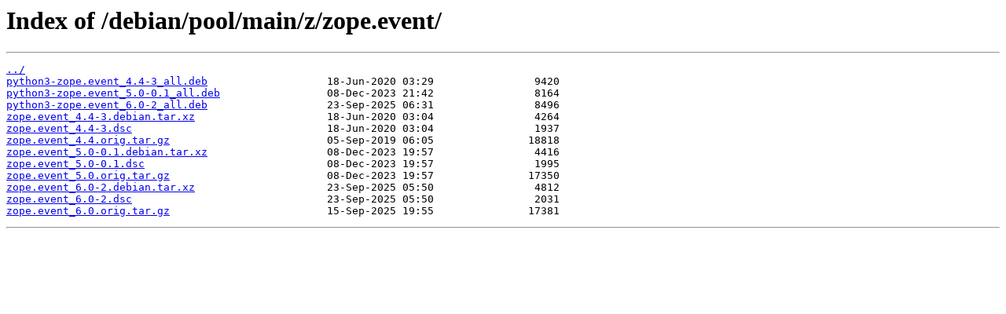

--- FILE ---
content_type: text/html
request_url: http://ftp.fr.debian.org/debian/pool/main/z/zope.event/
body_size: 476
content:
<html>
<head><title>Index of /debian/pool/main/z/zope.event/</title></head>
<body>
<h1>Index of /debian/pool/main/z/zope.event/</h1><hr><pre><a href="../">../</a>
<a href="python3-zope.event_4.4-3_all.deb">python3-zope.event_4.4-3_all.deb</a>                   18-Jun-2020 03:29                9420
<a href="python3-zope.event_5.0-0.1_all.deb">python3-zope.event_5.0-0.1_all.deb</a>                 08-Dec-2023 21:42                8164
<a href="python3-zope.event_6.0-2_all.deb">python3-zope.event_6.0-2_all.deb</a>                   23-Sep-2025 06:31                8496
<a href="zope.event_4.4-3.debian.tar.xz">zope.event_4.4-3.debian.tar.xz</a>                     18-Jun-2020 03:04                4264
<a href="zope.event_4.4-3.dsc">zope.event_4.4-3.dsc</a>                               18-Jun-2020 03:04                1937
<a href="zope.event_4.4.orig.tar.gz">zope.event_4.4.orig.tar.gz</a>                         05-Sep-2019 06:05               18818
<a href="zope.event_5.0-0.1.debian.tar.xz">zope.event_5.0-0.1.debian.tar.xz</a>                   08-Dec-2023 19:57                4416
<a href="zope.event_5.0-0.1.dsc">zope.event_5.0-0.1.dsc</a>                             08-Dec-2023 19:57                1995
<a href="zope.event_5.0.orig.tar.gz">zope.event_5.0.orig.tar.gz</a>                         08-Dec-2023 19:57               17350
<a href="zope.event_6.0-2.debian.tar.xz">zope.event_6.0-2.debian.tar.xz</a>                     23-Sep-2025 05:50                4812
<a href="zope.event_6.0-2.dsc">zope.event_6.0-2.dsc</a>                               23-Sep-2025 05:50                2031
<a href="zope.event_6.0.orig.tar.gz">zope.event_6.0.orig.tar.gz</a>                         15-Sep-2025 19:55               17381
</pre><hr></body>
</html>
